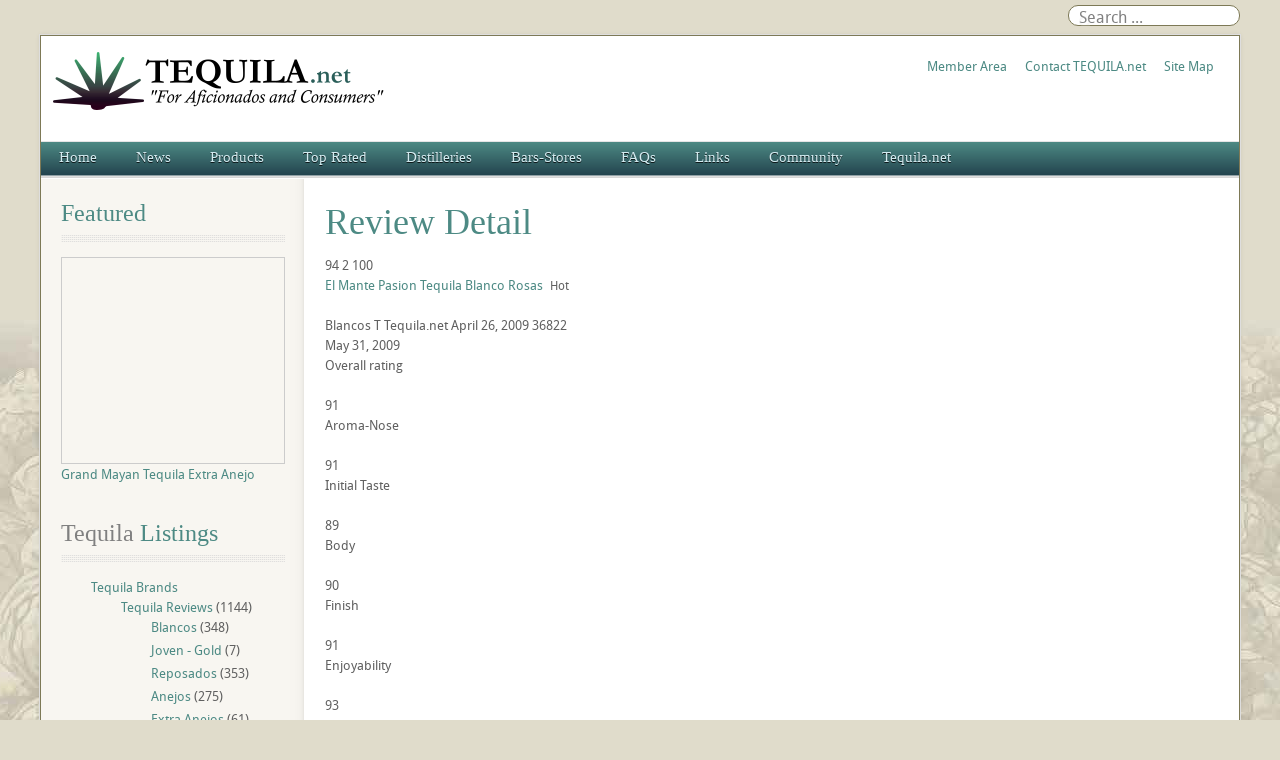

--- FILE ---
content_type: text/html; charset=utf-8
request_url: https://www.google.com/recaptcha/api2/aframe
body_size: 267
content:
<!DOCTYPE HTML><html><head><meta http-equiv="content-type" content="text/html; charset=UTF-8"></head><body><script nonce="VPrzvzHIaI5oIsV1BKI-Rg">/** Anti-fraud and anti-abuse applications only. See google.com/recaptcha */ try{var clients={'sodar':'https://pagead2.googlesyndication.com/pagead/sodar?'};window.addEventListener("message",function(a){try{if(a.source===window.parent){var b=JSON.parse(a.data);var c=clients[b['id']];if(c){var d=document.createElement('img');d.src=c+b['params']+'&rc='+(localStorage.getItem("rc::a")?sessionStorage.getItem("rc::b"):"");window.document.body.appendChild(d);sessionStorage.setItem("rc::e",parseInt(sessionStorage.getItem("rc::e")||0)+1);localStorage.setItem("rc::h",'1769025724501');}}}catch(b){}});window.parent.postMessage("_grecaptcha_ready", "*");}catch(b){}</script></body></html>

--- FILE ---
content_type: text/css
request_url: https://tequila.net/templates/tequila/css/k2.css
body_size: 19287
content:
/* Copyright (C) arrowthemes, Regular/Extended Licence */

.k2FeedIcon a,a.k2FeedIcon {
	background: url(../images/typo/rss.png) no-repeat 0 0;
	color: #999;
	display: block;
	float: right;
	font-size: 12px;
	height: 21px;
	line-height: 21px;
	padding: 0 0 0 32px;
}
.k2FeedIcon a:hover,a:hover.k2FeedIcon {
	color: #222;
}
.k2FeedIcon a {
	float: none;
}

article.itemView ul{padding-left: 0; margin-bottom: 0}
#k2Container header ul li{
	float: left;
    font-size: 12px;
    letter-spacing: 1px;
    line-height: 30px;
    margin-right: 10px;
    text-transform: uppercase;
    color: #999999;
}

#content #k2Container header{
	background: none
}

article.itemView header ul{
	margin: 0; 
	padding: 0 0 10px; 
	height: 21px; 
}

article.itemView header ul{
	background: url(../images/body/mod-dot.png) repeat-x scroll center bottom transparent
}

/*category list*/
.k2CategoriesListBlock ul{
	padding-left: 0;
}

.k2CategoriesListBlock li{
	line-height: 22px;
}

.k2CategoriesListBlock li{
	color: #606060;
	border-top: 1px dotted #E0E0E0;
}

.k2CategoriesListBlock li a{
	display: block;
	line-height: 32px;
}

.k2CategoriesListBlock li:first-child {
    border-top: medium none;
}

/* item view */
h1 > sup {
	background: #db6161;
	-webkit-border-radius: 1px;
	-moz-border-radius: 1px;
	-ms-border-radius: 1px;
	-o-border-radius: 1px;
	border-radius: 1px;
	color: #fff;
	font-family: Arial, Helvetica, sans-serif;
	font-size: 10px;
	font-weight: bold;
	padding: 2px 6px;
	text-transform: uppercase;
	top: -2em;
}
ul li.itemResizer a {
	background: url('../images/typo/fonts.png') no-repeat 100% 3px;
	display: inline-block;
	height: 26px;
	text-indent: -9999em;
	width: 15px;
}
ul li.itemResizer span {
	padding: 0 6px 0 0;
}
ul li.itemResizer #fontIncrease {
	background-position: 0 3px;
}
.smallerFontSize {
	font-size: 90% !important;
}
.largerFontSize {
	font-size: 115% !important;
}
.itemImageBlock {
	margin: 0 0 46px;
	overflow: hidden;
}
.itemImage {
	display: block;
	line-height: 0;
	overflow: hidden;
}

.itemImageBlock > a {
	display: block;
	width: 100%;
}

table.admintable tr{border: 5px solid transparent}
th.k2ProfileHeading{text-align: left; line-height: 48px;
	-webkit-box-shadow: 0 -1px 0 rgba(0,0,0,0.05) inset;
	   -moz-box-shadow: 0 -1px 0 rgba(0,0,0,0.05) inset;
	        box-shadow: 0 -1px 0 rgba(0,0,0,0.05) inset;
}
.itemExtraFields ul li span.itemExtraFieldsValue,
.itemLinks .itemCategory a,
.itemLinks .itemAttachmentsBlock ul,
.itemLinks .itemTagsBlock{
	margin-top: 10px;
}
.itemLinks .itemTagsBlock ul {
	display: block;
	margin: 0 0 0 8%;
}
.itemBottom .itemRatingBlock span,
.itemBottom .itemRatingBlock .itemRatingList,
.itemBottom .itemRatingBlock .itemRatingForm ul.itemRatingList li,
.itemLinks .itemCategory span,.itemLinks .itemAttachmentsBlock > span,
.itemExtraFields ul li span.itemExtraFieldsLabel,
.itemLinks .itemTagsBlock span,
.itemLinks .itemTagsBlock ul li,
.latestView .itemsContainer {
	float: left;
}

.itemCategory span{
	padding-right: 5px
}
.itemBottom {
	clear: both;
	margin: 0 0 6px;
}
.itemLinks {
	clear: both;
	margin: 0 0 38px 0;
}
.itemLinks .itemTagsBlock,
.itemLinks .itemSocialSharing {
	clear: both;
	overflow: hidden;
}
.itemSocialSharing {
	border-top: 1px solid #e5e5e5;
	min-height: 38px;
	margin: 42px 0 0 !important;
	overflow: visible!important;
	padding: 20px 0 0 0;
}

.itemSocialSharing {
	border-top: 1px solid #e5e5e5;
}

.itemExtraFields {
	margin: 0 0 24px;
	padding: 8px 0 !important;
}
.itemExtraFields h3 {
	padding: 0 0 15px !important;
}
.itemBottom small.itemDateModified {
	display: block;
	text-align: right;
}
.itemRatingBlock {
	overflow: hidden;
}
.itemRatingBlock span {
	float: left;
}
.itemRatingForm {
	display: block;
	line-height: 25px;
	margin-left: 10px;
	vertical-align: middle;
}
.itemRatingLog {
	float: left;
	line-height: 25px;
	margin: -2px 0 0;
	padding: 0 0 0 4px;
}
span#formLog {
	clear: both;
	color: white;
	display: block;
	float: none;
	margin: 10px 0;
	position: relative;
	text-align: center;
	top: 10px;
}
.itemRatingForm .formLogLoading {
	background: url('../images/preloader.gif') no-repeat left center;
	height: 25px;
	padding: 0 0 0 20px;
}
.itemRatingList,
.itemRatingList a:hover,
.itemRatingList .itemCurrentRating {
	background: url('../images/typo/star.png') left -1000px repeat-x;
}
.itemRatingList {
	background-position: left top;
	float: left;
	height: 25px;
	list-style: none;
	margin: 0 6px !important;
	overflow: hidden;
	padding: 0;
	position: relative;
	width: 125px;
}
.itemRatingList li {
	background: none;
	border: none !important;
	display: inline;
	padding: 0;
}
.itemRatingList a,
.itemRatingList .itemCurrentRating {
	border: none;
	cursor: pointer;
	height: 25px;
	left: 0;
	line-height: 25px;
	outline: none;
	overflow: hidden;
	position: absolute;
	text-indent: -1000px;
	top: 0;
}
.itemRatingList a:hover {
	background-position: left center;
}
.itemRatingList a.one-star {
	width: 20%;
	z-index: 6;
}
.itemRatingList a.two-stars {
	width: 40%;
	z-index: 5;
}
.itemRatingList a.three-stars {
	width: 60%;
	z-index: 4;
}
.itemRatingList a.four-stars {
	width: 80%;
	z-index: 3;
}
.itemRatingList a.five-stars {
	width: 100%;
	z-index: 2;
}
.itemRatingList .itemCurrentRating {
	background-position: 0 bottom;
	margin: 0;
	padding: 0;
	z-index: 1;
}

.itemTags li{margin-right: 5px}

.itemExtraFields ul li {
	list-style: none;
	padding: 5px 0;
}

.itemLinks ul li {
	list-style: none;
}
.itemLinks .itemAttachmentsBlock ul li a span {
	color: #676767;
}
.itemLinks .itemAttachmentsBlock span{
	margin-right: 10px
}

.itemLinks .itemSocialSharing > div {
	float: left;
}
.itemAuthorBlock,
.itemComments h3
 {
	-webkit-border-radius: 4px;
	   -moz-border-radius: 4px;
	        border-radius: 4px;
	border-style: solid;
	border-width: 1px;
}

.itemAuthorBlock,
.itemComments h3{	
	color: #777777; 
	border-color: rgba(0,0,0,0.07); 
	text-shadow: 0 1px rgba(255, 255, 255, 1);
 	background: #f8f8f8;
 	-webkit-box-shadow: 0 -5px 20px rgba(0, 0, 0, 0.055) inset, 0 10px 10px rgba(255, 255, 255, 0.5) inset, 0 1px 0 #FFFFFF inset, 0 -1px 0 #FFFFFF inset, 0 1px 1px rgba(0, 0, 0, 0.05), 0 0 0 5px #FFFFFF inset, 0 0 0 6px rgba(0, 0, 0, 0.03) inset;
	   -moz-box-shadow: 0 -5px 20px rgba(0, 0, 0, 0.055) inset, 0 10px 10px rgba(255, 255, 255, 0.5) inset, 0 1px 0 #FFFFFF inset, 0 -1px 0 #FFFFFF inset, 0 1px 1px rgba(0, 0, 0, 0.05), 0 0 0 5px #FFFFFF inset, 0 0 0 6px rgba(0, 0, 0, 0.03) inset;
	        box-shadow: 0 -5px 20px rgba(0, 0, 0, 0.055) inset, 0 10px 10px rgba(255, 255, 255, 0.5) inset, 0 1px 0 #FFFFFF inset, 0 -1px 0 #FFFFFF inset, 0 1px 1px rgba(0, 0, 0, 0.05), 0 0 0 5px #FFFFFF inset, 0 0 0 6px rgba(0, 0, 0, 0.03) inset;
}

.itemAuthorBlock {
    clear: both;
    margin: 10px 0 5px;
    overflow: hidden;
    padding: 24px;
}
.itemAuthorBlock > .gkAvatar {
	float: left;
	padding: 12px;
	max-width: 120px;
}
.itemAuthorBlock > .gkAvatar > img {
	display: block;
}
.itemAuthorBlock .itemAuthorDetails {
	line-height: 1.7;
	margin: 0 0 0 130px;
}
.itemAuthorBlock .itemAuthorDetails a {
	font-weight: 400;
}
.itemAuthorBlock .itemAuthorDetails p {
	margin: 0.5em 0;
}
.itemAuthorUrl,
.itemAuthorEmail {
	font-size: 12px;
}
.itemAuthorUrl {
	margin-left: 5px;
}

.itemAuthorEmail {
	margin-right: 5px;
}

.itemAuthorContent {
	margin: 0 0 32px 0;
	overflow: hidden;
}
.itemAuthorContent div {
	float: left;
	margin-right: 4%;
	width: 45%;
}
.itemAuthorContent div ul {
	font-size: 13px;
}
.itemAuthorContent div ul li {
	line-height: 1.7;
	list-style: inside;
	padding: 5px 0;
}
.itemAuthorContent div ul li a,
.itemNavigation {
	clear: both;
	font-size: 13px;
	padding: 0;
}
.itemCommentsForm label {
	clear: both;
	display: block;
}
.itemCommentsForm textarea,
.itemCommentsForm .inputbox {
	float: left;
}
.itemCommentsForm textarea.inputbox {
	height: 200px;
}
.itemCommentsForm .inputbox {
	width: 400px;
}
.itemCommentsForm #submitCommentButton {
	clear: both;
	float: left;
	margin: 20px 0 0;
}
.itemCommentsForm .itemCommentsFormNotes {	
	font-size: 11px;
	font-style: italic;
	margin: 24px 0;
}
#itemCommentsAnchor {
	clear: both;
	margin: 48px 0 0;
}
.itemComments h3 {
	font-size: 15px;
	font-weight: normal;
	line-height: 1;
	margin: 0;
	padding: 14px 16px 12px;
	text-transform: normal;
}
#k2Container .itemComments .itemCommentsList li {
	background-image: none!important;
	border-bottom: 0 none!important;
	padding: 24px!important;
}
#k2Container .itemComments .itemCommentsList li.odd {
	background: #fbfbfb!important;
}
.itemComments .itemCommentsList li > span.gkAvatar {
	float: left;
	margin: 14px 12px 0 0;
}
.itemComments .itemCommentsList li > span > img {
	display: block;
}
.itemComments .itemCommentsList li > div {
	margin: 0 0 0 82px;
}
.itemComments .itemCommentsList li div div {
	text-align: right;
}
.itemComments .itemCommentsList li div div span {
	color: #999;
	font-size: 13px;
	margin-left: 24px;
}
.itemBackToTop {
	float: right;
}

/* Items views */
.itemList article header h2,
.itemsContainerWrap article header h1 {
	font-size: 36px;
    line-height: 40px;
    margin: 0;
}
.itemList ul.itemTags {
	clear: both;
	padding: 12px 0 0 0;
}
.itemTags {
	padding-left: 4px !important;
}
.itemList ul.itemTags li {
	float: left;
}
.clr {
	clear: both;
}
.itemListSubCategories {
	overflow: hidden;
}
.userView article,
.genericView article,
.itemList article {
	clear: both;
	margin-bottom: 24px;
	overflow: hidden;
}

/*.itemListSubCategories h2*/
.subCategoryContainer {
	float: left;
	margin-bottom: 32px;
}
.subCategoryContainer .subCategory {
	margin: 0 32px 24px 0;
}
.itemContainer {
	float: left;
}
.itemList article {
	padding-bottom: 24px;
}

.itemList article {
	background: url(../images/body/hr-dotted.png) repeat-x scroll 0 100% transparent;
}
.latestView .itemsContainerWrap {
	margin: 0;
}
.itemContainerLast article {
	margin: 0;
}
#itemListLinks {
	clear: both;
}
#itemListLinks ul {
	margin: 12px 0 0 0;
}
#itemListLinks li {
	background: url(../images/typo/bullet.png) no-repeat 0 6px;
	font-size: 13px;
	padding-left: 24px;
}
#itemListLinks a {
	color: #737373;
}


/* Modules */
/*----------------------------------------------------------------------
Modules:  mod_k2_comments
----------------------------------------------------------------------*/
/* Latest Comments & Author module*/
.k2LatestCommentsBlock .k2FeedIcon {
	margin-top: 16px;
}

.k2LatestCommentsBlock ul {
	padding-left: 0;
	padding-right: 0;
}

.k2LatestCommentsBlock ul li,
.k2TopCommentersBlock ul li {
	list-style: none !important;
	padding: 5px 0 10px !important;
}

.k2LatestCommentsBlock ul li,
.k2TopCommentersBlock ul li {
	border-bottom: 1px dotted #E5E5E5;
}

.k2Avatar {
	display: block !important;
	float: left;
	margin: 3px 12px 0 0;
}
.k2CommentItem p {
	margin: 0 0 8px;
}
.k2CommentItem span {
	display: block;
	padding: 4px 0 4px 0;
}

.k2CommentItem a {
	color: #737373;
}
.k2CommentItem span.lcCommentDate {
	color: #999;
	font-size: 10px;
	font-weight: normal;
	letter-spacing: 1px;
    text-transform: uppercase;
}
.k2AuthorsListBlock ul li {
	border: none;
	border-bottom: 1px solid #eee;
	padding: 12px 0;
}
.k2AuthorsListBlock ul li a.abAuthorLatestItem {
	clear: both;
	display: inline-block;
	font-size: 12px;
	line-height: 14px;
	margin: 12px 0 0;
	padding: 0;
}
.k2AuthorsListBlock ul li a.abAuthorLatestItem span {
	color: #777;
	display: block;
	font-size: 10px;
}

/* Top Commenters */
.tcUsername {
	color: #333;
	font-size: 18px;
}
.tcLatestComment {
	display: block;
	color: #737373;
	font-size: 13px;
	margin: 6px 0;
}
.tcLatestCommentDate {
	color: #999;
	display: block;
	font-size: 11px;
}

/*----------------------------------------------------------------------
Modules:  mod_k2_content
----------------------------------------------------------------------*/
div .k2ItemsBlock ul {
	margin-right: -20px;
}
div .k2ItemsBlock ul li {
	background: none !important;
	list-style: none !important;
	margin: 0 0 12px;
	padding: 12px 20px 12px 0 !important;
}
a.moduleItemTitle {
	display: block;
	font-size: 21px;
	font-weight: 400;
	line-height: 22px;
}
.moduleItemAuthor {
	border-bottom: 1px dotted #E0E0E0;
	margin: 0 0 16px;
	overflow: hidden;
}
.moduleItemAuthor a {
	padding: 0 0 12px;
}
.moduleItemAuthor p {
	clear: both;
}
.moduleItemIntrotext {
	display: block;
	padding: 12px 0 0;
	line-height: 1.6 !important;
}
.moduleItemIntrotext a.moduleItemImage img {
	float: left;
	overflow: hidden;
	margin: 4px 0;
}
.moduleItemDateCreated,
.moduleItemCategory {
	color: #999;
}

.moduleItemExtraFields ul li span.moduleItemExtraFieldsLabel {
	display: block;
	float: left;
	font-weight: bold;
	margin: 0 4px 0 0;
	width: 30%;
}

.itemExtraFieldsLabel {
	margin-right: 100px
}

.moduleItemTags,
.moduleAttachments {
	border-top: 1px dotted #e5e5e5;
	margin: 12px 0 0;
	overflow: hidden;
	padding: 12px 0 0;
}
.moduleItemTags strong {
	font-size: 12px;
}
.moduleItemTags a {
	float: right;
}
a.moduleItemComments {
	font-size: 12px;
}
a:hover.moduleItemComments {
	background-position: 0 100%;
	color: #fff;
}
.k2ItemsBlock ul li span.moduleItemHits {
	font-size: 90%;
}
.moduleItemImage {
	display: block;
	margin-bottom: 10px;
	overflow: hidden;
	width: 100%;
}
.moduleItemReadMore {
	clear: both;
	display: block;
}

/*---Modules:  mod_k2_login ---*/
.k2LoginBlock fieldset.input {
	margin: 0;
	padding: 0 0 8px 0;
}
.k2LoginBlock fieldset.input p {
	margin: 0;
	padding: 0 0 4px 0;
}
.k2LoginBlock fieldset.input p label,
.k2LoginBlock fieldset.input p input {
	display: block;
}
.k2LoginBlock fieldset.input p#form-login-remember label,
.k2LoginBlock fieldset.input p#form-login-remember input {
	display: inline;
}
.k2UserBlock p.ubGreeting {
	border-bottom: 1px dotted #eee;
}
.k2UserBlock .k2UserBlockDetails span.ubName {
	display: block;
	font-weight: bold;
	font-size: 14px;
}
.k2LoginBlock ul li {
	font-size: 11px;
}
.k2UserBlock .k2UserBlockActions li,
.k2UsersBlock .ubUserItems li,
.k2UsersBlock .ubUserAdditionalInfo a {
	background: url("../images/typo/bullet.png") no-repeat 0 4px;
	font-size: 12px;
	padding-left: 16px;
}
.k2UserBlock .k2UserBlockActions {
	margin-bottom: 10px;
}
.k2UserBlock .ubAvatar {
	margin-right: 12px;
}
.k2UserBlock .ubName {
	font-size: 13px;
}
.k2UserBlock .k2UserBlockDetails > span {
	display: block;
	font-size: 11px;
	line-height: 16px;
	margin: 3px 0;
}

/* ---Modules:  mod_k2_tools ---*/
/* ---Breadcrumbs ---*/
.k2BreadcrumbsBlock span.bcTitle {
	color: #999;
	padding: 0 4px 0 0;
}
.k2BreadcrumbsBlock span.bcSeparator {
	font-size: 14px;
	padding: 0 4px;
}

/* ---Calendar ---*/
.k2CalendarBlock {
	margin-bottom: 8px;
}

/* use this height value so that the calendar height won't change on Month change via ajax */
.k2CalendarBlock table.calendar {
	border-collapse: collapse;
	margin: 0 auto;
	width: 100%;
}
.k2CalendarBlock table.calendar tr td {
	padding: 3px;
	text-align: center;
	vertical-align: middle;
}

.k2CalendarBlock table.calendar tr td {
	background: #ffffff;
	border: 1px dotted #cecece;
}

.k2CalendarLoader {
	background: #fff;
}

.k2CalendarBlock table.calendar {
	background: #fff;
	border-left: 1px solid #eee;
}


.k2CalendarBlock table.calendar tr td.calendarDate,
.k2CalendarBlock table.calendar tr td.calendarDateEmpty,
.k2CalendarBlock table.calendar tr td.calendarDateLinked,
.k2CalendarBlock table.calendar tr td.calendarTodayLinked
{
	-webkit-box-shadow: none;
	   -moz-box-shadow: none;
	        box-shadow: none;
}

.k2CalendarBlock table.calendar tr td.calendarNavMonthPrev,
.k2CalendarBlock table.calendar tr td.calendarNavMonthNext {
	font-size: 15px !important;
	text-align: center;
}
.k2CalendarBlock table.calendar tr td.calendarDayName {
	font-size: 12px;
	font-weight: 600;
	width: 14.2%;
}

.k2CalendarBlock table.calendar tr td.calendarDayName {
	color: #333;
}


.k2CalendarBlock table.calendar tr td.calendarDayName {
	background: rgba(255,255,255,0.3);
	text-shadow: 0 1px 0 rgba(255, 255, 255, 0.75);
}
.k2CalendarBlock table.calendar tr td.calendarDayName {
	background: #f0f0f0;
}

.k2CalendarBlock table.calendar tr td.calendarDateEmpty {
	background: #fbfbfb;
}

.k2CalendarBlock table.calendar tr td.calendarNavMonthPrev,
.k2CalendarBlock table.calendar tr td.calendarNavMonthNext {
	background: #fff;
}

.k2CalendarBlock table.calendar tr td.calendarDate {
	font-size: 13px;
}
.k2CalendarBlock table.calendar tr td.calendarDateLinked {
	padding: 0;
}
.k2CalendarBlock table.calendar tr td.calendarDateLinked a {
	display: block;
	padding: 2px;
}
.k2CalendarBlock table.calendar tr td.calendarDateLinked a:hover {
	display: block;
	padding: 2px;
}
.k2CalendarBlock table.calendar tr td.calendarToday {
	color: #606060;
}
.k2CalendarBlock table.calendar tr td.calendarTodayLinked {
	color: #fff;
	padding: 0;
}
table.calendar tr td.calendarTodayLinked a {
	color: #606060 !important;
	background: url(../images/typo/pattern.png) repeat scroll 0 0 transparent;
	font-weight: bold;
	display: block;
	padding: 3px;
	-webkit-box-shadow: 0 -1px 4px rgba(0,0,0, 0.05) inset;
	   -moz-box-shadow: 0 -1px 4px rgba(0,0,0, 0.05) inset;
	        box-shadow: 0 -1px 4px rgba(0,0,0, 0.05) inset;
}
.k2CalendarBlock table.calendar tr td.calendarTodayLinked a:hover {
	background-color: #f4f4f4;
	color: #404040;
	display: block;
	padding: 2px;
}

/* restriction */
.gkColumns > aside .k2CalendarBlock table.calendar,
.gkColumns > aside .k2CalendarBlock table.calendar tr td {
	background: none;
	border: none;
	color: #fff;
}
.gkColumns > aside .k2CalendarBlock table.calendar tr td.calendarDateLinked a {
	font-size: 18px;
	font-weight: 700;
}

/* ---Category Tree Select Box ---*/
.k2CategorySelectBlock form select {
	width: auto;
}

/* ---Tag Cloud ---*/
.k2TagCloudBlock {
	font-size: 15px;
	padding: 8px 0 0 4px;
}

/* ---Google Search ---*/
#k2Container .gsc-branding-text {
	text-align: right;
}
#k2Container .gsc-control {
	width: 100%;
}
#k2Container .gs-visibleUrl {
	display: none;
}

a.ubUserURL,
a.ubUserFeedIcon {
	clear: both;
	display: block;
	font-size: 12px;
}
span.ubUserEmail {
	display: inline-block;
	height: 16px;
	margin: 0 2px 0 0;
	overflow: hidden;
	padding: 0;
	width: 16px;
}
span.ubUserEmail a {
	display: inline-block;
	height: 16px;
	margin: 0;
	padding: 0;
	text-indent: -9999px;
	width: 16px;
}
.k2UsersBlock ul li h3 {
	clear: both;
	margin: 8px 0 0 0;
	padding: 0;
}
.k2UsersBlock .ubUserDescription p {
	font-size: 12px;
}
.k2UsersBlock .ubUserAvatar {
	margin-right: 12px;
}
.k2UsersBlock .ubUserName {
	display: block;
	line-height: 11px;
}
.k2UsersBlock h3 {
	font-size: 16px;
}
.k2UsersBlock .ubUserItems {
	font-size: 12px;
}
.catCounter {
	font-size: 13px;
	font-weight: normal;
}

/* Rating form fix */
article header .itemRatingBlock > span {
	display: none;
}
article header .itemRatingBlock > div {
	margin: -16px 0 0 0;
}

/* Fix for the categories view */
.itemContainerLast:first-child .itemImageBlock,
.clr + .itemContainerLast .itemImageBlock {
	padding: 0;
}
.itemCommentsPagination ul li {
    display: inline-block;
    font-size: 80%;
    margin: 0 3px;    
}
.itemCommentsPagination ul  {
    text-align: right;    
}

#k2Container .pagination a,
#k2Container .pagination strong
{
	padding: 5px 10px 5px;
}

/* Strange fix for K2 categories view in Firefox */
.-moz- #k2Container .pagination {
	display: inline-block;
	width: 100%;
}

#k2Container article header h2 {
	line-height: 46px; 
	clear: both;
	font-size: 46px;
}

.k2Avatar > img.pic3d {padding: 2px;}
.itemsContainer{
	max-width: 100%
}

--- FILE ---
content_type: text/css
request_url: https://tequila.net/templates/tequila/css/responsive.css
body_size: 7026
content:
/* Copyright (C) arrowthemes, Regular/Extended Licence */

@import url(../warp/css/responsive.css);

.acymailing_form {float: right;}
.slider-container li img {width: auto !important;}

/* Breakpoints
____________________________________________________________________________________________________*/


/* All except large Screens
____________________________________________________________________________________________________*/

@media (max-width: 1220px) {
	.sprocket-strips-item {
		background-size: contain;
		border-radius: 2px;
		background-repeat: no-repeat;
	}
}


/* Only Phones and Tablets (Portrait) 
____________________________________________________________________________________________________*/

@media (max-width: 959px) {
	.menu-dropdown a.level1 > span, 
	.menu-dropdown span.level1 > span{
		padding: 12px 15px 0 5px
	}

	article hr.divide {
		margin: 2em -1.5em;
	}

	div.acymailing_module{
		text-align: center;
		width: 100%;
	}

	.wk-slideshow-home .caption{
		height: 54px;
	}

	.slider-container li img {width: 100% !important;}


/*columns blocks
----------------------------------------------------------------------------------------------------*/

	/*events*/
	.event{display: inline-block;}

	#totop-scroller, #toTop {display: none !important}
}


/* Only Tablets (Portrait) 
____________________________________________________________________________________________________*/

@media (min-width: 768px) and (max-width: 959px) {

	/*reduce the padding for menus*/

	.menu-dropdown a.level1 > span, 
	.menu-dropdown span.level1 > span{
		padding: 4px 10px 0 3px
	}

	.wk-slideshow-home .caption h2{font-size: 30px}
	.wk-slideshow-home .caption{
		height: 265px;
	}

}

/* Only Tablets (Portrait) and Phones (Landscape) 
____________________________________________________________________________________________________*/

@media (min-width: 480px) and (max-width: 959px) {

}

/* Only Phones 
____________________________________________________________________________________________________*/

@media (max-width: 767px) {

	/*base*/
	h2 {line-height: 33px;}

	/* Layout */
	#headerbar,
	#menubar,
	#breadcrumbs,
	#header-top,
	#header-bottom,
	.mid-divide, 
	#hmenu-full
	 { display: none; }

	 #toolbar{margin: 5px 10px}

	.toolbar-l{
	 	display: none;
	}

	.toolbar-r{
	 	margin-right: 20px;
	 	float: left;
	}

	#header-responsive .logo{
		margin-left: 10px;
		width: 90%;
	}

	.logo-img {
		background-position: 50% 0;
		margin: 10px auto;
	}

	blockquote, blockquote p {
		font-size: 16px;
		padding: 0
	}

	#header-responsive{padding: 5px 15px 20px;}
	
	/*sliders*/
	.wk-slideshow-home .caption p, .wk-slideshow-home .caption .button-arrow, 
	.wk-slideshow .next, .wk-slideshow .prev, .layout-slideshow .sprocket-features-arrows .arrow,
	.sprocket-features-desc
	 {display: none !important}
	
	#toTop {display: none !important}
	
	/*pricing tables*/
	.price-col{
		width: 90% !important;
		padding-right: 0;
		border: 1px solid #CECECE;
		-webkit-border-radius: 5px !important;
		   -moz-border-radius: 5px !important;
		    -ms-border-radius: 5px !important;
		     -o-border-radius: 5px !important;
		        border-radius: 5px !important;
		 margin-bottom: 5px;
	}


	ul.feature > li {padding: 7px 1px !important}
	.price-col .price-tag{padding: 15px 5px 10px !important}
	.call-action {padding: 20px 5px 25px}
	
	/*tabs*/
	.sprocket-tabs-nav > li {
		margin-bottom: 6px;
		display: block;
		float: none;
	}

	/*blocks*/
	[class*="column"] + [class*="column"]:last-child {float: left;}
	
	.row .one-fourth, .row .two-fourths {
		width: 47.5%; 
		margin-left: 0;
		margin-right: 2.3%;
	}	

	.row .two-fourths {
		width: 100%;
	}

	.row .one-fifth{
		width: 100%;
		left: auto;
		margin-left: 0;
	}

	.row .one-sixth{
		width: 100%;
		left: auto;
		margin-left: 0;
	}

	/*tabs*/
	.hidden-img{
		height: 60%;
		right: -25px;
	}	

	/*reveal*/
	.reveal-modal-bg { 
		position: fixed; 
		height: 100%; 
		width: 100%; 
		background: #000; 
		z-index: 40; 
		display: none; 
		top: 0; 
		left: 0; 
	}

	.reveal-modal {
		visibility: hidden; 
		top: 100px; 
		left: 0; 
		margin: 10px; 
		width: auto; 
		background: #eee url(../images/typo/modal-gloss.png) no-repeat -200px -80px; 
		position: absolute; 
		z-index: 41; 
		padding: 30px 40px 34px; 
		-webkit-border-radius: 5px;
		-moz-border-radius: 5px;
		-ms-border-radius: 5px;
		-o-border-radius: 5px;
		border-radius: 5px;
		-webkit-box-shadow: 0 0 10px rgba(0,0,0,.4); 
		-moz-box-shadow: 0 0 10px rgba(0,0,0,.4);
		box-shadow: 0 0 10px rgba(0,0,0,.4);
	}

	.reveal-modal .close-reveal-modal {font-size: 22px;	line-height: .5; position: absolute;top: 8px; 	right: 11px; color: #aaa; text-shadow: 0 -1px 1px rbga(0,0,0,.6);	font-weight: bold;} 
	.reveal-modal .row {min-width: 0;}


	.reveal-modal input[type="text"],
	.reveal-modal input[type="password"],
	.reveal-modal input[type="email"],
	.reveal-modal select{	
		width: 100%;
		-webkit-transition: background-color .15s ease-in-out;
		-moz-transition: background-color .15s ease-in-out;
		-ms-transition: background-color .15s ease-in-out;
		-o-transition: background-color .15s ease-in-out;
		transition: background-color .15s ease-in-out;
	}

	/*registration*/
	#system form.submission fieldset > div > input[type="text"], 
	#system form.submission fieldset > div > input[type="password"],
	input[type="text"],
	legend, fieldset
	{width: 95%;}

	#system form.submission fieldset > div > textarea,
	textarea
	{width: 88% ;}

	input[type="text"]#jform_profile_dob{ width: 82% !important;}

	/*toggles*/
	.showhide li h4 {font-size: 18px; padding: 8px 45px 5px;}

	.sprocket-strips-item {
		height: 50px;
		margin: 0 auto;
		background-repeat: no-repeat;
		background-position: 50%;
		background-size: contain;
	}

}

/* Only Phones (Landscape) 
____________________________________________________________________________________________________*/

@media (min-width: 480px) and (max-width: 767px) {
	.width35{
		width: 50%;
	}

}

/* Only Phones (Portrait) 
____________________________________________________________________________________________________*/

@media (max-width: 479px) {
	iframe, object, embed {
		width: 100%;
		height: auto;
	}

	/*sections*/
	.width35{
		width: 100%;
	}

	#toolbar .float-left > time {display: none}

	/*blocks*/
	.row .column, .row .columns{
		width: 100%; 
		margin-left: 0
	}

	/*logo*/
	.hidden-img{display: none}
	.module-title{font-size: 20px}
	/* System */
	#system .items .item,
	#system .items .item:first-child {
		margin-top: 12px;
		padding-top: 18px;
		border-top-width: 1px;
	}

	#system .items :first-child .item {
		margin-top: 0;
		padding-top: 0;
		border-width: 0;
	}

	#system .items .leading .item {
		margin-bottom: 0;
		padding-bottom: 0;
		border-width: 0;
	}
	
	/*tabs*/
	#main .sprocket-mosaic .sprocket-mosaic-filter ul li, 
	.sprocket-mosaic .sprocket-mosaic-filter li, 
	#main .sprocket-mosaic .sprocket-mosaic-order ul li,  
	.sprocket-mosaic .sprocket-mosaic-order li{
		margin-bottom: 5px !important;
	}


	/*widgetkit*/
	video,
	.mejs-poster.mejs-layer img
	{max-width: 100% !important; }	

	.mejs-container.mejs-audio, 
	.mejs-container.mejs-audio > div
	{max-width: 100% !important; }

}